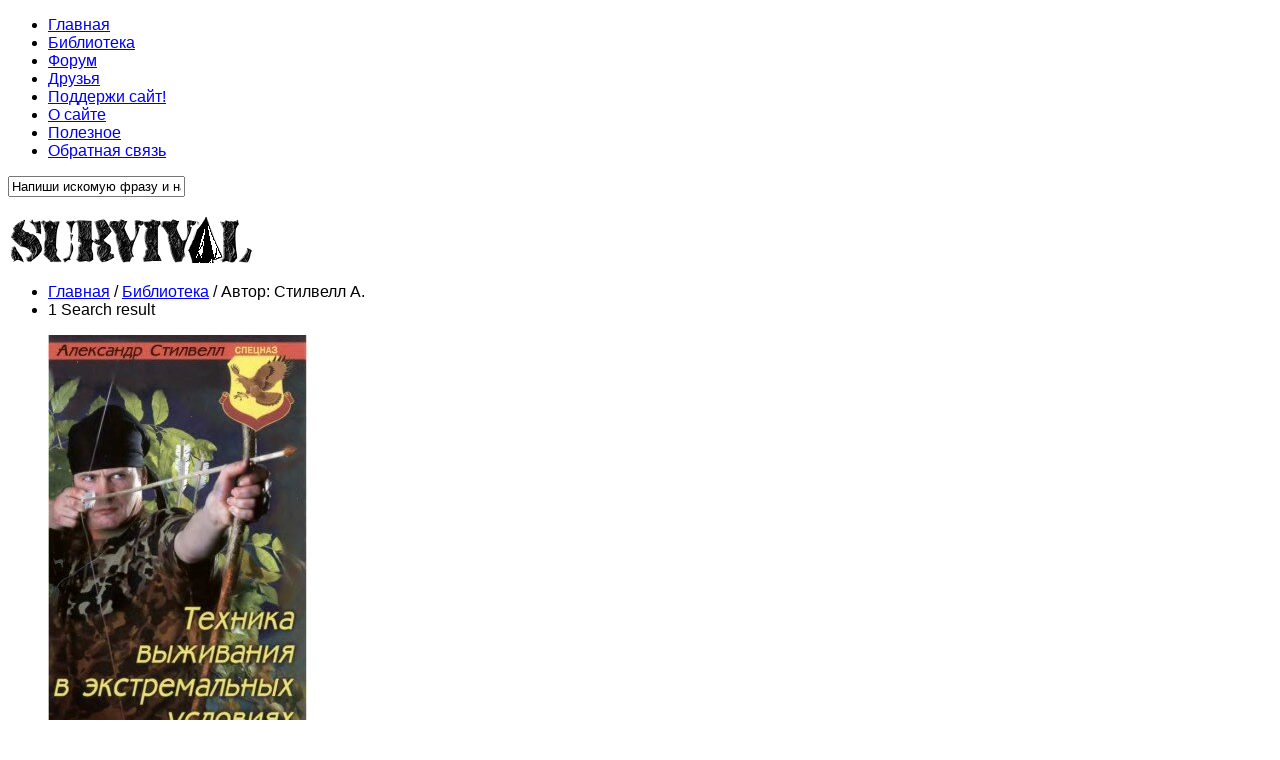

--- FILE ---
content_type: text/html; charset=utf-8
request_url: https://spn-rps.ru/biblioteka-vyzhivalshhika/author/aleksandr-stilvell/
body_size: 11320
content:
<!DOCTYPE html>
<html class="no-js" lang="ru-RU">
<head>
  <meta charset="UTF-8">
  <meta name="viewport" content="width=device-width, initial-scale=1.0">
  <link rel="profile" href="http://gmpg.org/xfn/11">
  <link rel="pingback" href="/xmlrpc.php">
  <script>
  document.documentElement.className=document.documentElement.className.replace("no-js","js");
  </script>
  <title>Все книги автора Стилвелл А. | Библиотека Выживальщика</title>
  <meta name="description" content="Скачать бесплатно книги автора Стилвелл А.. Библиотека выживальщика. Книги по выживанию.">
  <link rel="canonical" href="/biblioteka-vyzhivalshhika/author/aleksandr-stilvell/">
  <script type="application/ld+json" class="yoast-schema-graph">
  {"@context":"https://schema.org","@graph":[{"@type":"WebSite","@id":"http://spn-rps.ru/#website","url":"http://spn-rps.ru/","name":"\u041a\u043d\u0438\u0433\u0430 \u0432\u044b\u0436\u0438\u0432\u0430\u043d\u0438\u044f","description":"","potentialAction":[{"@type":"SearchAction","target":{"@type":"EntryPoint","urlTemplate":"http://spn-rps.ru/?s={search_term_string}"},"query-input":"required name=search_term_string"}],"inLanguage":"ru-RU"},{"@type":"CollectionPage","@id":"http://spn-rps.ru/biblioteka-vyzhivalshhika/author/aleksandr-stilvell/#webpage","url":"http://spn-rps.ru/biblioteka-vyzhivalshhika/author/aleksandr-stilvell/","name":"\u0412\u0441\u0435 \u043a\u043d\u0438\u0433\u0438 \u0430\u0432\u0442\u043e\u0440\u0430 \u0421\u0442\u0438\u043b\u0432\u0435\u043b\u043b \u0410. | \u0411\u0438\u0431\u043b\u0438\u043e\u0442\u0435\u043a\u0430 \u0412\u044b\u0436\u0438\u0432\u0430\u043b\u044c\u0449\u0438\u043a\u0430","isPartOf":{"@id":"http://spn-rps.ru/#website"},"description":"\u0421\u043a\u0430\u0447\u0430\u0442\u044c \u0431\u0435\u0441\u043f\u043b\u0430\u0442\u043d\u043e \u043a\u043d\u0438\u0433\u0438 \u0430\u0432\u0442\u043e\u0440\u0430 \u0421\u0442\u0438\u043b\u0432\u0435\u043b\u043b \u0410.. \u0411\u0438\u0431\u043b\u0438\u043e\u0442\u0435\u043a\u0430 \u0432\u044b\u0436\u0438\u0432\u0430\u043b\u044c\u0449\u0438\u043a\u0430. \u041a\u043d\u0438\u0433\u0438 \u043f\u043e \u0432\u044b\u0436\u0438\u0432\u0430\u043d\u0438\u044e.","breadcrumb":{"@id":"http://spn-rps.ru/biblioteka-vyzhivalshhika/author/aleksandr-stilvell/#breadcrumb"},"inLanguage":"ru-RU","potentialAction":[{"@type":"ReadAction","target":["http://spn-rps.ru/biblioteka-vyzhivalshhika/author/aleksandr-stilvell/"]}]},{"@type":"BreadcrumbList","@id":"http://spn-rps.ru/biblioteka-vyzhivalshhika/author/aleksandr-stilvell/#breadcrumb","itemListElement":[{"@type":"ListItem","position":1,"name":"\u0421\u0442\u0438\u043b\u0432\u0435\u043b\u043b \u0410."}]}]}
  </script>
  <link rel="dns-prefetch" href="//s.w.org">
  <link rel="alternate" type="application/rss+xml" title="Книга выживания &raquo; Лента" href="http://feeds.feedburner.com/survivalbook">
  <link rel="alternate" type="application/rss+xml" title="Книга выживания &raquo; Лента комментариев" href="/comments/feed/">
  <link rel="alternate" type="application/rss+xml" title="Книга выживания &raquo; Лента элемента Стилвелл А. таксономии Автор" href="/biblioteka-vyzhivalshhika/author/aleksandr-stilvell/feed/">
  <script>
  window._wpemojiSettings={"baseUrl":"https:\/\/s.w.org\/images\/core\/emoji\/13.1.0\/72x72\/","ext":".png","svgUrl":"https:\/\/s.w.org\/images\/core\/emoji\/13.1.0\/svg\/","svgExt":".svg","source":{"concatemoji":"http:\/\/spn-rps.ru\/wp-includes\/js\/wp-emoji-release.min.js"}};!function(e,a,t){var n,r,o,i=a.createElement("canvas"),p=i.getContext&&i.getContext("2d");function s(e,t){var a=String.fromCharCode;p.clearRect(0,0,i.width,i.height),p.fillText(a.apply(this,e),0,0);e=i.toDataURL();return p.clearRect(0,0,i.width,i.height),p.fillText(a.apply(this,t),0,0),e===i.toDataURL()}function c(e){var t=a.createElement("script");t.src=e,t.defer=t.type="text/javascript",a.getElementsByTagName("head")[0].appendChild(t)}for(o=Array("flag","emoji"),t.supports={everything:!0,everythingExceptFlag:!0},r=0;r<o.length;r++)t.supports[o[r]]=function(e){if(!p||!p.fillText)return!1;switch(p.textBaseline="top",p.font="600 32px Arial",e){case"flag":return s([127987,65039,8205,9895,65039],[127987,65039,8203,9895,65039])?!1:!s([55356,56826,55356,56819],[55356,56826,8203,55356,56819])&&!s([55356,57332,56128,56423,56128,56418,56128,56421,56128,56430,56128,56423,56128,56447],[55356,57332,8203,56128,56423,8203,56128,56418,8203,56128,56421,8203,56128,56430,8203,56128,56423,8203,56128,56447]);case"emoji":return!s([10084,65039,8205,55357,56613],[10084,65039,8203,55357,56613])}return!1}(o[r]),t.supports.everything=t.supports.everything&&t.supports[o[r]],"flag"!==o[r]&&(t.supports.everythingExceptFlag=t.supports.everythingExceptFlag&&t.supports[o[r]]);t.supports.everythingExceptFlag=t.supports.everythingExceptFlag&&!t.supports.flag,t.DOMReady=!1,t.readyCallback=function(){t.DOMReady=!0},t.supports.everything||(n=function(){t.readyCallback()},a.addEventListener?(a.addEventListener("DOMContentLoaded",n,!1),e.addEventListener("load",n,!1)):(e.attachEvent("onload",n),a.attachEvent("onreadystatechange",function(){"complete"===a.readyState&&t.readyCallback()})),(n=t.source||{}).concatemoji?c(n.concatemoji):n.wpemoji&&n.twemoji&&(c(n.twemoji),c(n.wpemoji)))}(window,document,window._wpemojiSettings);
  </script>
  <style>
  img.wp-smiley,img.emoji{display:inline !important;border:none !important;box-shadow:none !important;height:1em !important;width:1em !important;margin:0 .07em !important;vertical-align:-0.1em !important;background:none !important;padding:0 !important}
  </style>
  <link rel="stylesheet" href="/wp-content/cache/minify/2f584.css" media="all">
  <script src="/wp-content/cache/minify/9e4f2.js"></script>
  <link rel="https://api.w.org/" href="/wp-json/">
  <link rel="EditURI" type="application/rsd+xml" title="RSD" href="/xmlrpc.php">
  <link rel="wlwmanifest" type="application/wlwmanifest+xml" href="/wp-includes/wlwmanifest.xml">
  <style>
  .recentcomments a{display:inline !important;padding:0 !important;margin:0 !important}
  </style>
  <style>
  body{font-family:Arial,sans-serif}.site-title a img{max-height:112px}
  </style>

</head>
<body class="archive tax-book-author term-aleksandr-stilvell term-248 col-2cl full-width topbar-enabled unknown">
  <div id="wrapper">
    <header id="header">
      <nav class="nav-container group" id="nav-topbar">
        <div class="nav-toggle">
          <i class="fa fa-bars"></i>
        </div>
        <div class="nav-text"></div>
        <div class="nav-wrap container">
          <ul id="menu-topbar" class="nav container-inner group">
            <li id="menu-item-6758" class="menu-item menu-item-type-custom menu-item-object-custom menu-item-home menu-item-6758">
              <a href="/">Главная</a>
            </li>
            <li id="menu-item-6468" class="menu-item menu-item-type-post_type menu-item-object-page menu-item-6468">
              <a href="/biblioteka-vyzhivalshhika/">Библиотека</a>
            </li>
            <li id="menu-item-6759" class="menu-item menu-item-type-custom menu-item-object-custom menu-item-6759">
              <a href="/forum">Форум</a>
            </li>
            <li id="menu-item-6471" class="menu-item menu-item-type-post_type menu-item-object-page menu-item-6471">
              <a href="/druzya/">Друзья</a>
            </li>
            <li id="menu-item-6473" class="menu-item menu-item-type-post_type menu-item-object-page menu-item-6473">
              <a href="/about/podderzhi-sajt/">Поддержи сайт!</a>
            </li>
            <li id="menu-item-6472" class="menu-item menu-item-type-post_type menu-item-object-page menu-item-6472">
              <a href="/about/">О сайте</a>
            </li>
            <li id="menu-item-6469" class="menu-item menu-item-type-post_type menu-item-object-page menu-item-6469">
              <a href="/blog">Полезное</a>
            </li>
<li id="menu-item-6469" class="menu-item menu-item-type-post_type menu-item-object-page menu-item-6469">
              <a href="/obratnaya-svyaz/">Обратная связь</a>
            </li>
          </ul>
        </div>
        <div class="container">
          <div class="container-inner">
            <div class="toggle-search">
              <i class="fa fa-search"></i>
            </div>
            <div class="search-expand">
              <div class="search-expand-inner">
                <form method="get" class="searchform themeform" action="http://spn-rps.ru/">
                  <div>
                    <input type="text" class="search" name="s" onblur="if(this.value=='')this.value='Напиши искомую фразу и нажми ввод';" onfocus="if(this.value=='Напиши искомую фразу и нажми ввод')this.value='';" value="Напиши искомую фразу и нажми ввод">
                  </div>
                </form>
              </div>
            </div>
          </div>
        </div>
      </nav>
      <div class="container group">
        <div class="container-inner">
          <div class="group pad">
            <p class="site-title"><a href="/" rel="home"><img src="/wp-content/uploads/2014/01/logo.png" alt="Книга выживания"></a></p>
            <p class="site-description"></p>
            <div id="header-ads"></div>
          </div>
        </div>
      </div>
    </header>
    <div class="container" id="page">
      <div class="container-inner">
        <div class="main">
          <div class="main-inner group">
            <section class="content">
              <div class="page-title pad group">
                <ul class="meta-single group">
                  <li class="category">
                    <div class="breadcrumb-trail breadcrumbs" itemprop="breadcrumb">
                      <span class="trail-begin"><a href="/" title="Книга выживания" rel="home" class="trail-begin">Главная</a></span> <span class="sep">/</span> <a href="/biblioteka-vyzhivalshhika/" title="Библиотека">Библиотека</a> <span class="sep">/</span> <span class="trail-end">Автор: Стилвелл А.</span>
                    </div>
                  </li>
                  <li class="comments"><i class="fa fa-search"></i> 1 Search result</li>
                </ul>
              </div>
              <div class="pad group">
                <div class="clear"></div>
                <ul class="books-list">
                  <article id="post-4998" class="group post-standard post-4998 books type-books status-publish has-post-thumbnail hentry book-author-aleksandr-stilvell book-year-229 book-format-djvu book-tag-vyzhivanie-v-dikoj-prirode book-tag-rukovodstvo-po-vyzhivaniyu-2 book-tag-specnaz book-category-ekstremalnye-situacii book-language-russkij">
                    <div class="post-inner post-hover">
                      <div class="post-thumbnail">
                        <a href="/biblioteka-vyzhivalshhika/texnika-vyzhivaniya-v-ekstremalnyx-usloviyax/" title="Техника выживания в экстремальных условиях"><img width="259" height="420" src="/wp-content/uploads/2013/02/Texnika-vyzhivaniya-v-ekstremalnyx-usloviyax-259x420.jpg" class="attachment-medium size-medium wp-post-image" alt="Техника выживания в экстремальных условиях." loading="lazy" srcset="/wp-content/uploads/2013/02/Texnika-vyzhivaniya-v-ekstremalnyx-usloviyax-259x420.jpg 259w, /wp-content/uploads/2013/02/Texnika-vyzhivaniya-v-ekstremalnyx-usloviyax.jpg 473w" sizes="(max-width: 259px) 100vw, 259px" title="Скачать книгу &quot;Техника выживания в экстремальных условиях&quot;."></a>
                      </div>
                      <div class="post-content">
                        <div class="post-meta group">
                          <p class="post-category"></p>
                          <p class="post-date">28 Фев, 2013</p>
                        </div>
                        <h2 class="post-title"><a href="/biblioteka-vyzhivalshhika/texnika-vyzhivaniya-v-ekstremalnyx-usloviyax/" rel="bookmark" title="Техника выживания в экстремальных условиях">Техника выживания в экстремальных условиях</a></h2>
                        <h3 class="post-title book-extra-title">(Survival Techniques)</h3>
                        <div class="gray post-standard">
                          <a href="/biblioteka-vyzhivalshhika/author/aleksandr-stilvell/" title="Стилвелл А.">Стилвелл А.</a>, <a href="/biblioteka-vyzhivalshhika/year/2001/" title="2001">2001</a>
                        </div>
                        <div class="entry excerpt">
                          <p>В этой книге вы найдете все, что нужно знать, чтобы выжить в экстремальных условиях и вернуться в цивилизованный мир. Это исключительное пособие содержит более 200 рисунков, демонстрирующих овладение техникой выживания (в том числе и&#46;&#46;&#46;</p>
                        </div>
                      </div>
                    </div>
                  </article>
                </ul>
                <div class="clear"></div>
                <nav class="pagination group"></nav>
              </div>
            </section>
            <div class="sidebar s1">
              <a class="sidebar-toggle" title="Развернуть панель"><i class="fa icon-sidebar-toggle"></i></a>
              <div class="sidebar-content">
                <div class="sidebar-top group">
                  <p>Подпишись</p>
                  <ul class="social-links">
                    <li><i class="fa fa-rss" style="color: #ff8f3a;"></i></li>
                    <li><i class="fa fa-twitter" style="color: #55acee;"></i></li>
                  </ul>
                </div>
                <div id="text-6" class="widget widget_text">
                  <div class="textwidget">
                    <script async src="//pagead2.googlesyndication.com/pagead/js/adsbygoogle.js"></script> <ins class="adsbygoogle" style="display:inline-block;width:300px;height:600px" data-ad-client="ca-pub-0567955643675801" data-ad-slot="4627979587"></ins> 
                    <script>

                    (adsbygoogle=window.adsbygoogle||[]).push({});
                    </script>
                  </div>
                </div>
                <div id="tag_cloud-4" class="widget widget_tag_cloud">
                  <h3>Рубрики</h3>
                  <div class="tagcloud">
                    <a href="/category/alpinizm/" class="tag-cloud-link tag-link-118 tag-link-position-1" style="font-size: 10.135593220339pt;" aria-label="Альпинизм (2 элемента)">Альпинизм</a> <a href="/category/video-i-filmy-o-vyzhivanii/" class="tag-cloud-link tag-link-49 tag-link-position-2" style="font-size: 21.762711864407pt;" aria-label="Видео (28 элементов)">Видео</a> <a href="/category/voda/" class="tag-cloud-link tag-link-85 tag-link-position-3" style="font-size: 11.559322033898pt;" aria-label="Вода (3 элемента)">Вода</a> <a href="/category/voennoe_delo/" class="tag-cloud-link tag-link-34 tag-link-position-4" style="font-size: 11.559322033898pt;" aria-label="Военное дело (3 элемента)">Военное дело</a> <a href="/category/gigiena/" class="tag-cloud-link tag-link-95 tag-link-position-5" style="font-size: 11.559322033898pt;" aria-label="Гигиена (3 элемента)">Гигиена</a> <a href="/category/zdorove/" class="tag-cloud-link tag-link-469 tag-link-position-6" style="font-size: 8pt;" aria-label="Здоровье (1 элемент)">Здоровье</a> <a href="/category/medicina/" class="tag-cloud-link tag-link-460 tag-link-position-7" style="font-size: 16.305084745763pt;" aria-label="Медицина (9 элементов)">Медицина</a> <a href="/category/news/" class="tag-cloud-link tag-link-1 tag-link-position-8" style="font-size: 18.084745762712pt;" aria-label="Новости (13 элементов)">Новости</a> <a href="/category/nozhi-i-multituly/" class="tag-cloud-link tag-link-77 tag-link-position-9" style="font-size: 15.118644067797pt;" aria-label="Ножи и Мультитулы (7 элементов)">Ножи и Мультитулы</a> <a href="/category/ogon/" class="tag-cloud-link tag-link-46 tag-link-position-10" style="font-size: 18.440677966102pt;" aria-label="Огонь (14 элементов)">Огонь</a> <a href="/category/osnovy/" class="tag-cloud-link tag-link-18 tag-link-position-11" style="font-size: 17.610169491525pt;" aria-label="Основы (12 элементов)">Основы</a> <a href="/category/ohota-i-rybalka/" class="tag-cloud-link tag-link-101 tag-link-position-12" style="font-size: 15.71186440678pt;" aria-label="Охота и Рыбалка (8 элементов)">Охота и Рыбалка</a> <a href="/category/peredvizhenie/" class="tag-cloud-link tag-link-204 tag-link-position-13" style="font-size: 12.745762711864pt;" aria-label="Передвижение (4 элемента)">Передвижение</a> <a href="/category/pishha/" class="tag-cloud-link tag-link-33 tag-link-position-14" style="font-size: 18.084745762712pt;" aria-label="Пища (13 элементов)">Пища</a> <a href="/category/raznoe/" class="tag-cloud-link tag-link-468 tag-link-position-15" style="font-size: 17.610169491525pt;" aria-label="Разное (12 элементов)">Разное</a> <a href="/category/rasteniya/" class="tag-cloud-link tag-link-465 tag-link-position-16" style="font-size: 11.559322033898pt;" aria-label="Растения (3 элемента)">Растения</a> <a href="/category/skachat-vyzhivanie/" class="tag-cloud-link tag-link-55 tag-link-position-17" style="font-size: 22pt;" aria-label="Скачать (29 элементов)">Скачать</a> <a href="/category/snarjazhenie-dlja-vyzhivanija/" class="tag-cloud-link tag-link-187 tag-link-position-18" style="font-size: 14.525423728814pt;" aria-label="Снаряжение (6 элементов)">Снаряжение</a> <a href="/category/ukrytie/" class="tag-cloud-link tag-link-105 tag-link-position-19" style="font-size: 11.559322033898pt;" aria-label="Укрытие (3 элемента)">Укрытие</a> <a href="/category/eksperty-po-vyzhivaniyu/" class="tag-cloud-link tag-link-54 tag-link-position-20" style="font-size: 19.864406779661pt;" aria-label="Эксперты по выживанию (19 элементов)">Эксперты по выживанию</a>
                  </div>
                </div>
                <div id="alxtabs-2" class="widget widget_alx_tabs">
                  <h3>Интересно</h3><!--15823f2b--><!--15823f2b--><script async="async" src="https://w.uptolike.com/widgets/v1/zp.js?pid=tl36ef5e8c4c3dcbd80596ddff38b84866496a90a0" type="text/javascript"></script>  <script async="async" src="https://w.uptolike.com/widgets/v1/zp.js?pid=lf36ef5e8c4c3dcbd80596ddff38b84866496a90a0" type="text/javascript"></script> 
<script type="text/javascript">
<!--
var _acic={dataProvider:10};(function(){var e=document.createElement("script");e.type="text/javascript";e.async=true;e.src="https://www.acint.net/aci.js";var t=document.getElementsByTagName("script")[0];t.parentNode.insertBefore(e,t)})()
//-->
</script>
                  <ul class="alx-tabs-nav group tab-count-3">
                    <li class="alx-tab tab-recent">
                      <a href="#tab-recent" title="Свежие записи"><i class="fa fa-clock-o"></i><span>Свежие записи</span></a>
                    </li>
                    <li class="alx-tab tab-popular">
                      <a href="#tab-popular" title="Популярные статьи"><i class="fa fa-star"></i><span>Популярные статьи</span></a>
                    </li>
                    <li class="alx-tab tab-tags">
                      <a href="#tab-tags" title="Метки"><i class="fa fa-tags"></i><span>Метки</span></a>
                    </li>
                  </ul>
                  <div class="alx-tabs-container">
                    <ul id="tab-recent" class="alx-tab group thumbs-enabled">
                      <li>
                        <div class="tab-item-thumbnail">
                          <a href="/obzor-ne-sovsem-palatki-catoma-ebns/" title="Обзор не совсем палатки Catoma EBNS"><img width="300" height="300" src="/wp-content/uploads/2015/12/Foto-1-IBNS-300x300.jpg" class="attachment-thumbnail size-thumbnail wp-post-image" alt="IBNS" loading="lazy" title="Фото 1 - IBNS"></a>
                        </div>
                        <div class="tab-item-inner group">
                          <p class="tab-item-category"><a href="/category/snarjazhenie-dlja-vyzhivanija/" rel="category tag">Снаряжение</a></p>
                          <p class="tab-item-title"><a href="/obzor-ne-sovsem-palatki-catoma-ebns/" rel="bookmark" title="Обзор не совсем палатки Catoma EBNS">Обзор не совсем палатки Catoma EBNS</a></p>
                          <p class="tab-item-date">31 Дек, 2015</p>
                        </div>
                      </li>
                      <li>
                        <div class="tab-item-thumbnail">
                          <a href="/istoriya-odnogo-fonarika-dlya-doma-i-dachi/" title="История одного фонарика для дома и дачи"><img width="300" height="300" src="/wp-content/uploads/2013/10/Foto-5-Fonarik-gorit-posle-naezda-kamaza-300x300.jpg" class="attachment-thumbnail size-thumbnail wp-post-image" alt="" loading="lazy" title="Фото 5 - Фонарик горит после наезда камаза"></a>
                        </div>
                        <div class="tab-item-inner group">
                          <p class="tab-item-category"><a href="/category/snarjazhenie-dlja-vyzhivanija/" rel="category tag">Снаряжение</a></p>
                          <p class="tab-item-title"><a href="/istoriya-odnogo-fonarika-dlya-doma-i-dachi/" rel="bookmark" title="История одного фонарика для дома и дачи">История одного фонарика для дома и дачи</a></p>
                          <p class="tab-item-date">8 Окт, 2013</p>
                        </div>
                      </li>
                      <li>
                        <div class="tab-item-thumbnail">
                          <a href="/obzor-ryukzaka-baselard/" title="Обзор рюкзака Baselard"><img width="300" height="300" src="/wp-content/uploads/2013/10/Foto-1-Takticheskij-ryukzak-Baselard-300x300.jpg" class="attachment-thumbnail size-thumbnail wp-post-image" alt="" loading="lazy" title="Фото 1 - Тактический рюкзак Baselard"></a>
                        </div>
                        <div class="tab-item-inner group">
                          <p class="tab-item-category"><a href="/category/snarjazhenie-dlja-vyzhivanija/" rel="category tag">Снаряжение</a></p>
                          <p class="tab-item-title"><a href="/obzor-ryukzaka-baselard/" rel="bookmark" title="Обзор рюкзака Baselard">Обзор рюкзака Baselard</a></p>
                          <p class="tab-item-date">5 Окт, 2013</p>
                        </div>
                      </li>
                      <li>
                        <div class="tab-item-thumbnail">
                          <a href="/tatarskaya-donka/" title="Татарская донка"><img width="300" height="300" src="/wp-content/uploads/2013/10/Foto-1-Tatarskaya-Donka-300x300.jpg" class="attachment-thumbnail size-thumbnail wp-post-image" alt="Татарская Донка" loading="lazy" title="Фото 1 - Татарская Донка"></a>
                        </div>
                        <div class="tab-item-inner group">
                          <p class="tab-item-category"><a href="/category/ohota-i-rybalka/" rel="category tag">Охота и Рыбалка</a></p>
                          <p class="tab-item-title"><a href="/tatarskaya-donka/" rel="bookmark" title="Татарская донка">Татарская донка</a></p>
                          <p class="tab-item-date">5 Окт, 2013</p>
                        </div>
                      </li>
                      <li>
                        <div class="tab-item-thumbnail">
                          <a href="/konkurs-01-08-13-01-10-13/" title="Конкурс 01.08.13 &#8212; 01.10.13"><img src="/wp-content/themes/hueman/img/thumb-small.png" alt="Конкурс 01.08.13 &#8212; 01.10.13"></a>
                        </div>
                        <div class="tab-item-inner group">
                          <p class="tab-item-category"><a href="/category/news/" rel="category tag">Новости</a></p>
                          <p class="tab-item-title"><a href="/konkurs-01-08-13-01-10-13/" rel="bookmark" title="Конкурс 01.08.13 &#8212; 01.10.13">Конкурс 01.08.13 &#8212; 01.10.13</a></p>
                          <p class="tab-item-date">31 Июл, 2013</p>
                        </div>
                      </li>
                    </ul>
                    <ul id="tab-popular" class="alx-tab group thumbs-enabled">
                      <li>
                        <div class="tab-item-thumbnail">
                          <a href="/vyzhit-lyuboj-cenoj/" title="Выжить любой ценой (Ultimate Survival)"><img width="342" height="496" src="/wp-content/uploads/2009/03/vyzhit-ljuboj-cenoj.gif" class="attachment-thumb-small size-thumb-small wp-post-image" alt="" loading="lazy" title="Выжить любой ценой"></a>
                        </div>
                        <div class="tab-item-inner group">
                          <p class="tab-item-category"><a href="/category/video-i-filmy-o-vyzhivanii/" rel="category tag">Видео</a> / <a href="/category/skachat-vyzhivanie/" rel="category tag">Скачать</a> / <a href="/category/eksperty-po-vyzhivaniyu/" rel="category tag">Эксперты по выживанию</a></p>
                          <p class="tab-item-title"><a href="/vyzhit-lyuboj-cenoj/" rel="bookmark" title="Выжить любой ценой (Ultimate Survival)">Выжить любой ценой (Ultimate Survival)</a></p>
                          <p class="tab-item-date">14 Мар, 2009</p>
                        </div>
                      </li>
                      <li>
                        <div class="tab-item-thumbnail">
                          <a href="/knigi-po-vyzhivaniyu-samaya-polnaya-kollekciya/" title="Книги по выживанию. Скачать."><img width="250" height="263" src="/wp-content/uploads/2009/04/knigi-po-vyzhivaniju-samaja-polnaja-kollekcija.jpg" class="attachment-thumb-small size-thumb-small wp-post-image" alt="" loading="lazy" title="Книги по выживанию. Самая полная коллекция."></a>
                        </div>
                        <div class="tab-item-inner group">
                          <p class="tab-item-category"><a href="/category/skachat-vyzhivanie/" rel="category tag">Скачать</a></p>
                          <p class="tab-item-title"><a href="/knigi-po-vyzhivaniyu-samaya-polnaya-kollekciya/" rel="bookmark" title="Книги по выживанию. Скачать.">Книги по выживанию. Скачать.</a></p>
                          <p class="tab-item-date">19 Апр, 2009</p>
                        </div>
                      </li>
                      <li>
                        <div class="tab-item-thumbnail">
                          <a href="/dual-survival-vyzhit-vmeste/" title="Dual Survival (Выжить вместе/Выжить вдвоем)"><img width="400" height="225" src="/wp-content/uploads/2010/08/Dual_Survival_Dvojnoe_Vyzhivanie-e1281046623267.jpg" class="attachment-thumb-small size-thumb-small wp-post-image" alt="" loading="lazy" title="Два опытных эксперта по выживанию. Множество способов выживания."></a>
                        </div>
                        <div class="tab-item-inner group">
                          <p class="tab-item-category"><a href="/category/video-i-filmy-o-vyzhivanii/" rel="category tag">Видео</a> / <a href="/category/skachat-vyzhivanie/" rel="category tag">Скачать</a></p>
                          <p class="tab-item-title"><a href="/dual-survival-vyzhit-vmeste/" rel="bookmark" title="Dual Survival (Выжить вместе/Выжить вдвоем)">Dual Survival (Выжить вместе/Выжить вдвоем)</a></p>
                          <p class="tab-item-date">6 Авг, 2010</p>
                        </div>
                      </li>
                      <li>
                        <div class="tab-item-thumbnail">
                          <a href="/kak-vybrat-nozh-dlya-vyzhivaniya/" title="Как выбрать нож для выживания"><img width="200" height="200" src="/wp-content/uploads/2009/04/fallkniven-h1.gif" class="attachment-thumb-small size-thumb-small wp-post-image" alt="" loading="lazy" title="Как выбрать нож для выживания"></a>
                        </div>
                        <div class="tab-item-inner group">
                          <p class="tab-item-category"><a href="/category/nozhi-i-multituly/" rel="category tag">Ножи и Мультитулы</a></p>
                          <p class="tab-item-title"><a href="/kak-vybrat-nozh-dlya-vyzhivaniya/" rel="bookmark" title="Как выбрать нож для выживания">Как выбрать нож для выживания</a></p>
                          <p class="tab-item-date">27 Апр, 2009</p>
                        </div>
                      </li>
                      <li>
                        <div class="tab-item-thumbnail">
                          <a href="/nauka-vyzhivat-survivorman/" title="Наука выживать (Survivorman)"><img width="400" height="600" src="/wp-content/uploads/2009/03/les-stroud-survivorman-logo.jpg" class="attachment-thumb-small size-thumb-small wp-post-image" alt="" loading="lazy" srcset="/wp-content/uploads/2009/03/les-stroud-survivorman-logo.jpg 400w, /wp-content/uploads/2009/03/les-stroud-survivorman-logo-280x420.jpg 280w" sizes="(max-width: 400px) 100vw, 400px" title="Наука Выживать. Лес Строуд"></a>
                        </div>
                        <div class="tab-item-inner group">
                          <p class="tab-item-category"><a href="/category/video-i-filmy-o-vyzhivanii/" rel="category tag">Видео</a> / <a href="/category/skachat-vyzhivanie/" rel="category tag">Скачать</a> / <a href="/category/eksperty-po-vyzhivaniyu/" rel="category tag">Эксперты по выживанию</a></p>
                          <p class="tab-item-title"><a href="/nauka-vyzhivat-survivorman/" rel="bookmark" title="Наука выживать (Survivorman)">Наука выживать (Survivorman)</a></p>
                          <p class="tab-item-date">16 Мар, 2009</p>
                        </div>
                      </li>
                    </ul>
                    <ul id="tab-tags" class="alx-tab group">
                      <li>
                        <a href="/tag/bear-grylls/" class="tag-cloud-link tag-link-57 tag-link-position-1" style="font-size: 18pt;" aria-label="Bear Grylls (11 элементов)">Bear Grylls</a> <a href="/tag/man-vs-wild/" class="tag-cloud-link tag-link-60 tag-link-position-2" style="font-size: 15.833333333333pt;" aria-label="man vs. wild (8 элементов)">man vs. wild</a> <a href="/tag/survivorman/" class="tag-cloud-link tag-link-68 tag-link-position-3" style="font-size: 15pt;" aria-label="Survivorman (7 элементов)">Survivorman</a> <a href="/tag/ultimate-survival/" class="tag-cloud-link tag-link-59 tag-link-position-4" style="font-size: 14.166666666667pt;" aria-label="ultimate survival (6 элементов)">ultimate survival</a> <a href="/tag/bear-grills/" class="tag-cloud-link tag-link-56 tag-link-position-5" style="font-size: 19.166666666667pt;" aria-label="Беар Гриллс (13 элементов)">Беар Гриллс</a> <a href="/tag/biografiya/" class="tag-cloud-link tag-link-140 tag-link-position-6" style="font-size: 10pt;" aria-label="Биография (3 элемента)">Биография</a> <a href="/tag/video-i-filmy-o-vyzhivanii/" class="tag-cloud-link tag-link-463 tag-link-position-7" style="font-size: 21.333333333333pt;" aria-label="Видео (18 элементов)">Видео</a> <a href="/tag/voda/" class="tag-cloud-link tag-link-467 tag-link-position-8" style="font-size: 13pt;" aria-label="Вода (5 элементов)">Вода</a> <a href="/tag/les-stroud/" class="tag-cloud-link tag-link-66 tag-link-position-9" style="font-size: 15.833333333333pt;" aria-label="Лес Страуд (8 элементов)">Лес Страуд</a> <a href="/tag/medicina/" class="tag-cloud-link tag-link-461 tag-link-position-10" style="font-size: 14.166666666667pt;" aria-label="Медицина (6 элементов)">Медицина</a> <a href="/tag/nauka-vyzhivat/" class="tag-cloud-link tag-link-67 tag-link-position-11" style="font-size: 14.166666666667pt;" aria-label="Наука Выживать (6 элементов)">Наука Выживать</a> <a href="/tag/ogon/" class="tag-cloud-link tag-link-462 tag-link-position-12" style="font-size: 18pt;" aria-label="Огонь (11 элементов)">Огонь</a> <a href="/tag/rasteniya/" class="tag-cloud-link tag-link-466 tag-link-position-13" style="font-size: 10pt;" aria-label="Растения (3 элемента)">Растения</a> <a href="/tag/skachat-vyzhivanie/" class="tag-cloud-link tag-link-464 tag-link-position-14" style="font-size: 22pt;" aria-label="Скачать (20 элементов)">Скачать</a> <a href="/tag/avarijnyj-komplekt/" class="tag-cloud-link tag-link-43 tag-link-position-15" style="font-size: 10pt;" aria-label="аварийный комплект (3 элемента)">аварийный комплект</a> <a href="/tag/vyzhivanie-v-lesu/" class="tag-cloud-link tag-link-72 tag-link-position-16" style="font-size: 20pt;" aria-label="выживание в лесу (15 элементов)">выживание в лесу</a> <a href="/tag/vyzhit-lyuboj-cenoj/" class="tag-cloud-link tag-link-58 tag-link-position-17" style="font-size: 16.666666666667pt;" aria-label="выжить любой ценой (9 элементов)">выжить любой ценой</a> <a href="/tag/derevo/" class="tag-cloud-link tag-link-39 tag-link-position-18" style="font-size: 13pt;" aria-label="дерево (5 элементов)">дерево</a> <a href="/tag/eda/" class="tag-cloud-link tag-link-37 tag-link-position-19" style="font-size: 11.666666666667pt;" aria-label="еда (4 элемента)">еда</a> <a href="/tag/igly-sosny/" class="tag-cloud-link tag-link-40 tag-link-position-20" style="font-size: 10pt;" aria-label="иглы сосны (3 элемента)">иглы сосны</a> <a href="/tag/indejcy/" class="tag-cloud-link tag-link-42 tag-link-position-21" style="font-size: 8pt;" aria-label="индейцы (2 элемента)">индейцы</a> <a href="/tag/kino/" class="tag-cloud-link tag-link-106 tag-link-position-22" style="font-size: 11.666666666667pt;" aria-label="кино (4 элемента)">кино</a> <a href="/tag/konkurs/" class="tag-cloud-link tag-link-155 tag-link-position-23" style="font-size: 13pt;" aria-label="конкурс (5 элементов)">конкурс</a> <a href="/tag/kora/" class="tag-cloud-link tag-link-38 tag-link-position-24" style="font-size: 10pt;" aria-label="кора (3 элемента)">кора</a> <a href="/tag/kostrovye-prisposobleniya/" class="tag-cloud-link tag-link-178 tag-link-position-25" style="font-size: 11.666666666667pt;" aria-label="костровые приспособления (4 элемента)">костровые приспособления</a> <a href="/tag/kostyor/" class="tag-cloud-link tag-link-51 tag-link-position-26" style="font-size: 11.666666666667pt;" aria-label="костёр (4 элемента)">костёр</a> <a href="/tag/lekarstva/" class="tag-cloud-link tag-link-45 tag-link-position-27" style="font-size: 8pt;" aria-label="лекарства (2 элемента)">лекарства</a> <a href="/tag/multitul/" class="tag-cloud-link tag-link-89 tag-link-position-28" style="font-size: 10pt;" aria-label="мультитул (3 элемента)">мультитул</a> <a href="/tag/nozh/" class="tag-cloud-link tag-link-78 tag-link-position-29" style="font-size: 16.666666666667pt;" aria-label="нож (9 элементов)">нож</a> <a href="/tag/pitanie-v-ekstremalnyx-usloviyax/" class="tag-cloud-link tag-link-191 tag-link-position-30" style="font-size: 11.666666666667pt;" aria-label="питание в экстремальных условиях (4 элемента)">питание в экстремальных условиях</a> <a href="/tag/pishha-2/" class="tag-cloud-link tag-link-188 tag-link-position-31" style="font-size: 10pt;" aria-label="пища (3 элемента)">пища</a> <a href="/tag/pogoda/" class="tag-cloud-link tag-link-25 tag-link-position-32" style="font-size: 8pt;" aria-label="погода (2 элемента)">погода</a> <a href="/tag/preodolenie-vodnyx-pregrad/" class="tag-cloud-link tag-link-205 tag-link-position-33" style="font-size: 10pt;" aria-label="преодоление водных преград (3 элемента)">преодоление водных преград</a> <a href="/tag/prigotovlenie-pishhi/" class="tag-cloud-link tag-link-179 tag-link-position-34" style="font-size: 14.166666666667pt;" aria-label="приготовление пищи (6 элементов)">приготовление пищи</a> <a href="/tag/primus/" class="tag-cloud-link tag-link-180 tag-link-position-35" style="font-size: 10pt;" aria-label="примус (3 элемента)">примус</a> <a href="/tag/rybalka/" class="tag-cloud-link tag-link-103 tag-link-position-36" style="font-size: 15.833333333333pt;" aria-label="рыбалка (8 элементов)">рыбалка</a> <a href="/tag/rybolovnye-snasti/" class="tag-cloud-link tag-link-207 tag-link-position-37" style="font-size: 10pt;" aria-label="рыболовные снасти (3 элемента)">рыболовные снасти</a> <a href="/tag/smola/" class="tag-cloud-link tag-link-110 tag-link-position-38" style="font-size: 11.666666666667pt;" aria-label="смола (4 элемента)">смола</a> <a href="/tag/snaryazhenie/" class="tag-cloud-link tag-link-21 tag-link-position-39" style="font-size: 17.333333333333pt;" aria-label="снаряжение (10 элементов)">снаряжение</a> <a href="/tag/spichki/" class="tag-cloud-link tag-link-108 tag-link-position-40" style="font-size: 10pt;" aria-label="спички (3 элемента)">спички</a> <a href="/tag/strategiya/" class="tag-cloud-link tag-link-19 tag-link-position-41" style="font-size: 8pt;" aria-label="стратегия (2 элемента)">стратегия</a> <a href="/tag/teleshou/" class="tag-cloud-link tag-link-61 tag-link-position-42" style="font-size: 20pt;" aria-label="телешоу (15 элементов)">телешоу</a> <a href="/tag/filmy/" class="tag-cloud-link tag-link-107 tag-link-position-43" style="font-size: 11.666666666667pt;" aria-label="фильмы (4 элемента)">фильмы</a> <a href="/tag/cinga/" class="tag-cloud-link tag-link-41 tag-link-position-44" style="font-size: 8pt;" aria-label="цинга (2 элемента)">цинга</a> <a href="/tag/elektronnoe-izdanie/" class="tag-cloud-link tag-link-73 tag-link-position-45" style="font-size: 13pt;" aria-label="электронное издание (5 элементов)">электронное издание</a>
                      </li>
                    </ul>
                  </div>
                </div>
              </div>
            </div>
          </div>
        </div>
      </div>
    </div>
    <footer id="footer">
      <section class="container" id="footer-ads">
        <div class="container-inner"></div>
      </section>
      <section class="container" id="footer-widgets">
        <div class="container-inner">
          <div class="pad group">
            <div class="footer-widget-1 grid one-fourth">
              <div id="alxposts-3" class="widget widget_alx_posts">
                <h3>Случайная запись</h3>
                <ul class="alx-posts group thumbs-enabled">
                  <li>
                    <div class="post-item-thumbnail">
                      <a href="/skachat-1-j-sezon-vyzhit-lyuboj-cenoj-man-vs-wild/" title="Скачать 1-й сезон &#171;Выжить любой ценой (Man vs. Wild)&#187;"><img width="520" height="245" src="/wp-content/uploads/2010/04/1-j_sezon_Vyzhit_Lyuboj_Cenoj_Man._Vs._Wild-520x245.jpg" class="attachment-thumb-medium size-thumb-medium wp-post-image" alt="Скачать 1-й Сезон Выжить любой ценой (Man vs. Wild)" loading="lazy" srcset="/wp-content/uploads/2010/04/1-j_sezon_Vyzhit_Lyuboj_Cenoj_Man._Vs._Wild-520x245.jpg 520w, /wp-content/uploads/2010/04/1-j_sezon_Vyzhit_Lyuboj_Cenoj_Man._Vs._Wild-720x340.jpg 720w" sizes="(max-width: 520px) 100vw, 520px" title="1-й Сезон Выжить любой ценой (Man vs. Wild)"></a>
                    </div>
                    <div class="post-item-inner group">
                      <p class="post-item-title"><a href="/skachat-1-j-sezon-vyzhit-lyuboj-cenoj-man-vs-wild/" rel="bookmark" title="Скачать 1-й сезон &#171;Выжить любой ценой (Man vs. Wild)&#187;">Скачать 1-й сезон &#171;Выжить любой ценой (Man vs. Wild)&#187;</a></p>
                    </div>
                  </li>
                </ul>
              </div>
            </div>
            <div class="footer-widget-2 grid one-fourth">
              <div id="recent-comments-3" class="widget widget_recent_comments">
                <h3>Свежие комментарии</h3>
                <ul id="recentcomments">
                  <li class="recentcomments">
                    <span class="comment-author-link">GT</span> к записи <a href="/iskusstvo-vyzhivaniya-reya-mirsa-ray-mears-bushcraft/comment-page-3/#comment-1094">Искусство выживания Рэя Мирса (Ray Mears Bushcraft)</a>
                  </li>
                  <li class="recentcomments">
                    <span class="comment-author-link">Tungus</span> к записи <a href="/taezhnyj-lezhak/comment-page-1/#comment-880">Таежный лежак</a>
                  </li>
                  <li class="recentcomments">
                    <span class="comment-author-link">Tungus</span> к записи <a href="/kak-sdelat-lovushku-dlya-melkoj-ryby-iz-plastikovyx-butylok-malechnica-malyavochnica/comment-page-1/#comment-879">Как сделать ловушку для мелкой рыбы из пластиковых бутылок (малечница, малявочница)</a>
                  </li>
                </ul>
              </div>
            </div>
            <div class="footer-widget-3 grid one-fourth">
              <div id="text-4" class="widget widget_text">
                <h3>Реклама</h3>
                <div class="textwidget"></div>
              </div>
            </div>
            <div class="footer-widget-4 grid one-fourth last">
              <div id="text-3" class="widget widget_text">
                <div class="textwidget"><img src="/static/top_100_rambler.png" alt="Rambler's Top100" width="88" height="31" border="0"> 
                <script language="javascript">

                  hotlog_js="1.0";hotlog_r=""+Math.random()+"&im=101&r="+escape(document.referrer)+"&pg="+
                  escape(window.location.href);document.cookie="hotlog=1; path=/";hotlog_r+="&c="+(document.cookie?"Y":"N");
                </script> 
                <script language="javascript1.1">

                  hotlog_js="1.1";hotlog_r+="&j="+(navigator.javaEnabled()?"Y":"N")
                </script> 
                <script language="javascript1.2">

                  hotlog_js="1.2";hotlog_r+="&wh="+screen.width+'x'+screen.height+"&px="+
                  (((navigator.appName.substring(0,3)=="Mic"))?screen.colorDepth:screen.pixelDepth)
                </script> 
                <script language="javascript1.3">

                  hotlog_js="1.3"
                </script> <noscript></noscript> <img src="http://cnt.vvv.ru/cgi-bin/cnt?id=26235" width="88" height="31" border="0" alt="Экстремальный портал VVV.RU"> <img src="http://banners.copyscape.com/images/cs-wh-88x31.gif" alt="Protected by Copyscape Duplicate Content Detector" title="Protected by Copyscape Plagiarism Checker - Do not copy content from this page." width="88" height="31" border="0">
                <div style="display:none;">
                  <script>
                    (function(w,c){(w[c]=w[c]||[]).push(function(){try{w.yaCounter7989226=new Ya.Metrika({id:7989226,enableAll:true});}
                    catch(e){}});})(window,'yandex_metrika_callbacks');
                  </script>
                </div><noscript>
                <div></div></noscript> 
                <script>

                  tyntVariables={"ap":"Узнать больше: "};
                </script> <noscript></noscript> <img src="http://feeds2.feedburner.com/~fc/survivalbook?bg=FF9900&amp;fg=444444&amp;anim=0" height="26" width="88" style="border:0" alt=""></div>
              </div>
            </div>
          </div>
        </div>
      </section>
      <section class="container" id="footer-bottom">
        <div class="container-inner">
          <a id="back-to-top" href="#"><i class="fa fa-angle-up"></i></a>
          <div class="pad group">
            <div class="grid one-half">
              <div id="copyright">
                <p>Книга выживания. Выживание в экстремальных условиях. 2009 © Копирование и публикация материалов без активной ссылки на первоисточник запрещено.</p>
              </div>
            </div>
            <div class="grid one-half last">
              <ul class="social-links">
                <li><i class="fa fa-rss" style="color: #ff8f3a;"></i></li>
                <li><i class="fa fa-twitter" style="color: #55acee;"></i></li>
              </ul>
            </div>
          </div>
        </div>
      </section>
    </footer>
  </div>
  <script>
  function w3tc_load_js(u){var d=document,p=d.getElementsByTagName('HEAD')[0],c=d.createElement('script');c.src=u;p.appendChild(c);}
  </script> 
  <script>

  w3tc_load_js('http://spn-rps.ru/wp-content/cache/minify/6d673.js');
  </script> 
  <script id="responsive-lightbox-js-extra">

  var rlArgs={"script":"swipebox","selector":"lightbox","customEvents":"","activeGalleries":"1","animation":"1","hideCloseButtonOnMobile":"0","removeBarsOnMobile":"0","hideBars":"1","hideBarsDelay":"5000","videoMaxWidth":"1080","useSVG":"1","loopAtEnd":"0","woocommerce_gallery":"0","ajaxurl":"http:\/\/spn-rps.ru\/wp-admin\/admin-ajax.php","nonce":"6e3014f3f1"};
  </script> 
  <script>

  w3tc_load_js('http://spn-rps.ru/wp-content/cache/minify/1ac18.js');
  </script>
<!-- Yandex.Metrika informer --> <a href="https://metrika.yandex.ru/stat/?id=93495213&amp;from=informer" target="_blank" rel="nofollow"><img src="https://informer.yandex.ru/informer/93495213/3_1_FFFFFFFF_EFEFEFFF_0_pageviews" style="width:88px; height:31px; border:0;" alt="Яндекс.Метрика" title="Яндекс.Метрика: данные за сегодня (просмотры, визиты и уникальные посетители)" class="ym-advanced-informer" data-cid="93495213" data-lang="ru" /></a> <!-- /Yandex.Metrika informer --> <!-- Yandex.Metrika counter --> <script type="text/javascript" > (function(m,e,t,r,i,k,a){m[i]=m[i]||function(){(m[i].a=m[i].a||[]).push(arguments)}; m[i].l=1*new Date(); for (var j = 0; j < document.scripts.length; j++) {if (document.scripts[j].src === r) { return; }} k=e.createElement(t),a=e.getElementsByTagName(t)[0],k.async=1,k.src=r,a.parentNode.insertBefore(k,a)}) (window, document, "script", "https://mc.yandex.ru/metrika/tag.js", "ym"); ym(93495213, "init", { clickmap:true, trackLinks:true, accurateTrackBounce:true }); </script> <noscript><div><img src="https://mc.yandex.ru/watch/93495213" style="position:absolute; left:-9999px;" alt="" /></div></noscript> <!-- /Yandex.Metrika counter --><script async="async" src="https://w.uptolike.com/widgets/v1/zp.js?pid=2028930" type="text/javascript"></script></body>
</html>


--- FILE ---
content_type: text/html; charset=utf-8
request_url: https://www.google.com/recaptcha/api2/aframe
body_size: 267
content:
<!DOCTYPE HTML><html><head><meta http-equiv="content-type" content="text/html; charset=UTF-8"></head><body><script nonce="9IWgSlv834U39Dplha1I9Q">/** Anti-fraud and anti-abuse applications only. See google.com/recaptcha */ try{var clients={'sodar':'https://pagead2.googlesyndication.com/pagead/sodar?'};window.addEventListener("message",function(a){try{if(a.source===window.parent){var b=JSON.parse(a.data);var c=clients[b['id']];if(c){var d=document.createElement('img');d.src=c+b['params']+'&rc='+(localStorage.getItem("rc::a")?sessionStorage.getItem("rc::b"):"");window.document.body.appendChild(d);sessionStorage.setItem("rc::e",parseInt(sessionStorage.getItem("rc::e")||0)+1);localStorage.setItem("rc::h",'1769005223440');}}}catch(b){}});window.parent.postMessage("_grecaptcha_ready", "*");}catch(b){}</script></body></html>

--- FILE ---
content_type: application/javascript;charset=utf-8
request_url: https://w.uptolike.com/widgets/v1/version.js?cb=cb__utl_cb_share_1769005222734784
body_size: 397
content:
cb__utl_cb_share_1769005222734784('1ea92d09c43527572b24fe052f11127b');